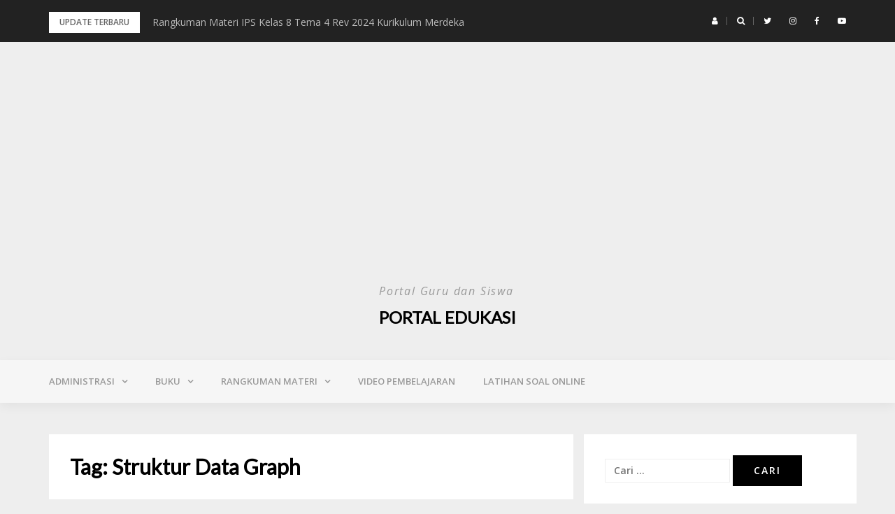

--- FILE ---
content_type: text/html; charset=UTF-8
request_url: https://portaledukasi.org/tag/struktur-data-graph/
body_size: 20456
content:
<!DOCTYPE html><html lang="id" prefix="og: https://ogp.me/ns#"><head><meta charset="UTF-8"><meta name="viewport" content="width=device-width, initial-scale=1"><link rel="profile" href="http://gmpg.org/xfn/11"><style>#wpadminbar #wp-admin-bar-wccp_free_top_button .ab-icon:before {
	content: "\f160";
	color: #02CA02;
	top: 3px;
}
#wpadminbar #wp-admin-bar-wccp_free_top_button .ab-icon {
	transform: rotate(45deg);
}</style><title>Struktur Data Graph Archives - Portal Edukasi</title><meta name="robots" content="follow, index, max-snippet:-1, max-video-preview:-1, max-image-preview:large"/><link rel="canonical" href="https://portaledukasi.org/tag/struktur-data-graph/" /><meta property="og:locale" content="id_ID" /><meta property="og:type" content="article" /><meta property="og:title" content="Struktur Data Graph Archives - Portal Edukasi" /><meta property="og:url" content="https://portaledukasi.org/tag/struktur-data-graph/" /><meta property="og:site_name" content="Portal Edukasi" /><meta property="article:publisher" content="https://www.facebook.com/portaledukasi/" /><meta name="twitter:card" content="summary_large_image" /><meta name="twitter:title" content="Struktur Data Graph Archives - Portal Edukasi" /><meta name="twitter:site" content="@portaledukasi_" /><meta name="twitter:label1" content="Pos" /><meta name="twitter:data1" content="1" /> <script data-jetpack-boost="ignore" type="application/ld+json" class="rank-math-schema">{"@context":"https://schema.org","@graph":[{"@type":"Person","@id":"https://portaledukasi.org/#person","name":"Portal Edukasi","url":"https://portaledukasi.org","sameAs":["https://www.facebook.com/portaledukasi/","https://twitter.com/portaledukasi_"],"email":"admin@portaledukasi.org","image":{"@type":"ImageObject","@id":"https://portaledukasi.org/#logo","url":"https://portaledukasi.org/wp-content/uploads/2019/02/logo.png","contentUrl":"https://portaledukasi.org/wp-content/uploads/2019/02/logo.png","caption":"Portal Edukasi","inLanguage":"id","width":"225","height":"225"}},{"@type":"WebSite","@id":"https://portaledukasi.org/#website","url":"https://portaledukasi.org","name":"Portal Edukasi","publisher":{"@id":"https://portaledukasi.org/#person"},"inLanguage":"id"},{"@type":"CollectionPage","@id":"https://portaledukasi.org/tag/struktur-data-graph/#webpage","url":"https://portaledukasi.org/tag/struktur-data-graph/","name":"Struktur Data Graph Archives - Portal Edukasi","isPartOf":{"@id":"https://portaledukasi.org/#website"},"inLanguage":"id"}]}</script> <link rel='dns-prefetch' href='//static.addtoany.com' /><link rel='dns-prefetch' href='//fonts.googleapis.com' /><link rel='preconnect' href='//i0.wp.com' /><link rel="alternate" type="application/rss+xml" title="Portal Edukasi &raquo; Feed" href="https://portaledukasi.org/feed/" /><link rel="alternate" type="application/rss+xml" title="Portal Edukasi &raquo; Umpan Komentar" href="https://portaledukasi.org/comments/feed/" /><link rel="alternate" type="application/rss+xml" title="Portal Edukasi &raquo; Struktur Data Graph Umpan Tag" href="https://portaledukasi.org/tag/struktur-data-graph/feed/" /><link data-optimized="1" rel='stylesheet' id='all-css-c6bf977376a14464f6eeaa9f0178eede' href='https://portaledukasi.org/wp-content/litespeed/css/c6bf977376a14464f6eeaa9f0178eede.css?ver=8eede' type='text/css' media='all' /><style id='global-styles-inline-css'>:root{--wp--preset--aspect-ratio--square: 1;--wp--preset--aspect-ratio--4-3: 4/3;--wp--preset--aspect-ratio--3-4: 3/4;--wp--preset--aspect-ratio--3-2: 3/2;--wp--preset--aspect-ratio--2-3: 2/3;--wp--preset--aspect-ratio--16-9: 16/9;--wp--preset--aspect-ratio--9-16: 9/16;--wp--preset--color--black: #000000;--wp--preset--color--cyan-bluish-gray: #abb8c3;--wp--preset--color--white: #ffffff;--wp--preset--color--pale-pink: #f78da7;--wp--preset--color--vivid-red: #cf2e2e;--wp--preset--color--luminous-vivid-orange: #ff6900;--wp--preset--color--luminous-vivid-amber: #fcb900;--wp--preset--color--light-green-cyan: #7bdcb5;--wp--preset--color--vivid-green-cyan: #00d084;--wp--preset--color--pale-cyan-blue: #8ed1fc;--wp--preset--color--vivid-cyan-blue: #0693e3;--wp--preset--color--vivid-purple: #9b51e0;--wp--preset--gradient--vivid-cyan-blue-to-vivid-purple: linear-gradient(135deg,rgb(6,147,227) 0%,rgb(155,81,224) 100%);--wp--preset--gradient--light-green-cyan-to-vivid-green-cyan: linear-gradient(135deg,rgb(122,220,180) 0%,rgb(0,208,130) 100%);--wp--preset--gradient--luminous-vivid-amber-to-luminous-vivid-orange: linear-gradient(135deg,rgb(252,185,0) 0%,rgb(255,105,0) 100%);--wp--preset--gradient--luminous-vivid-orange-to-vivid-red: linear-gradient(135deg,rgb(255,105,0) 0%,rgb(207,46,46) 100%);--wp--preset--gradient--very-light-gray-to-cyan-bluish-gray: linear-gradient(135deg,rgb(238,238,238) 0%,rgb(169,184,195) 100%);--wp--preset--gradient--cool-to-warm-spectrum: linear-gradient(135deg,rgb(74,234,220) 0%,rgb(151,120,209) 20%,rgb(207,42,186) 40%,rgb(238,44,130) 60%,rgb(251,105,98) 80%,rgb(254,248,76) 100%);--wp--preset--gradient--blush-light-purple: linear-gradient(135deg,rgb(255,206,236) 0%,rgb(152,150,240) 100%);--wp--preset--gradient--blush-bordeaux: linear-gradient(135deg,rgb(254,205,165) 0%,rgb(254,45,45) 50%,rgb(107,0,62) 100%);--wp--preset--gradient--luminous-dusk: linear-gradient(135deg,rgb(255,203,112) 0%,rgb(199,81,192) 50%,rgb(65,88,208) 100%);--wp--preset--gradient--pale-ocean: linear-gradient(135deg,rgb(255,245,203) 0%,rgb(182,227,212) 50%,rgb(51,167,181) 100%);--wp--preset--gradient--electric-grass: linear-gradient(135deg,rgb(202,248,128) 0%,rgb(113,206,126) 100%);--wp--preset--gradient--midnight: linear-gradient(135deg,rgb(2,3,129) 0%,rgb(40,116,252) 100%);--wp--preset--font-size--small: 13px;--wp--preset--font-size--medium: 20px;--wp--preset--font-size--large: 36px;--wp--preset--font-size--x-large: 42px;--wp--preset--spacing--20: 0.44rem;--wp--preset--spacing--30: 0.67rem;--wp--preset--spacing--40: 1rem;--wp--preset--spacing--50: 1.5rem;--wp--preset--spacing--60: 2.25rem;--wp--preset--spacing--70: 3.38rem;--wp--preset--spacing--80: 5.06rem;--wp--preset--shadow--natural: 6px 6px 9px rgba(0, 0, 0, 0.2);--wp--preset--shadow--deep: 12px 12px 50px rgba(0, 0, 0, 0.4);--wp--preset--shadow--sharp: 6px 6px 0px rgba(0, 0, 0, 0.2);--wp--preset--shadow--outlined: 6px 6px 0px -3px rgb(255, 255, 255), 6px 6px rgb(0, 0, 0);--wp--preset--shadow--crisp: 6px 6px 0px rgb(0, 0, 0);}:where(.is-layout-flex){gap: 0.5em;}:where(.is-layout-grid){gap: 0.5em;}body .is-layout-flex{display: flex;}.is-layout-flex{flex-wrap: wrap;align-items: center;}.is-layout-flex > :is(*, div){margin: 0;}body .is-layout-grid{display: grid;}.is-layout-grid > :is(*, div){margin: 0;}:where(.wp-block-columns.is-layout-flex){gap: 2em;}:where(.wp-block-columns.is-layout-grid){gap: 2em;}:where(.wp-block-post-template.is-layout-flex){gap: 1.25em;}:where(.wp-block-post-template.is-layout-grid){gap: 1.25em;}.has-black-color{color: var(--wp--preset--color--black) !important;}.has-cyan-bluish-gray-color{color: var(--wp--preset--color--cyan-bluish-gray) !important;}.has-white-color{color: var(--wp--preset--color--white) !important;}.has-pale-pink-color{color: var(--wp--preset--color--pale-pink) !important;}.has-vivid-red-color{color: var(--wp--preset--color--vivid-red) !important;}.has-luminous-vivid-orange-color{color: var(--wp--preset--color--luminous-vivid-orange) !important;}.has-luminous-vivid-amber-color{color: var(--wp--preset--color--luminous-vivid-amber) !important;}.has-light-green-cyan-color{color: var(--wp--preset--color--light-green-cyan) !important;}.has-vivid-green-cyan-color{color: var(--wp--preset--color--vivid-green-cyan) !important;}.has-pale-cyan-blue-color{color: var(--wp--preset--color--pale-cyan-blue) !important;}.has-vivid-cyan-blue-color{color: var(--wp--preset--color--vivid-cyan-blue) !important;}.has-vivid-purple-color{color: var(--wp--preset--color--vivid-purple) !important;}.has-black-background-color{background-color: var(--wp--preset--color--black) !important;}.has-cyan-bluish-gray-background-color{background-color: var(--wp--preset--color--cyan-bluish-gray) !important;}.has-white-background-color{background-color: var(--wp--preset--color--white) !important;}.has-pale-pink-background-color{background-color: var(--wp--preset--color--pale-pink) !important;}.has-vivid-red-background-color{background-color: var(--wp--preset--color--vivid-red) !important;}.has-luminous-vivid-orange-background-color{background-color: var(--wp--preset--color--luminous-vivid-orange) !important;}.has-luminous-vivid-amber-background-color{background-color: var(--wp--preset--color--luminous-vivid-amber) !important;}.has-light-green-cyan-background-color{background-color: var(--wp--preset--color--light-green-cyan) !important;}.has-vivid-green-cyan-background-color{background-color: var(--wp--preset--color--vivid-green-cyan) !important;}.has-pale-cyan-blue-background-color{background-color: var(--wp--preset--color--pale-cyan-blue) !important;}.has-vivid-cyan-blue-background-color{background-color: var(--wp--preset--color--vivid-cyan-blue) !important;}.has-vivid-purple-background-color{background-color: var(--wp--preset--color--vivid-purple) !important;}.has-black-border-color{border-color: var(--wp--preset--color--black) !important;}.has-cyan-bluish-gray-border-color{border-color: var(--wp--preset--color--cyan-bluish-gray) !important;}.has-white-border-color{border-color: var(--wp--preset--color--white) !important;}.has-pale-pink-border-color{border-color: var(--wp--preset--color--pale-pink) !important;}.has-vivid-red-border-color{border-color: var(--wp--preset--color--vivid-red) !important;}.has-luminous-vivid-orange-border-color{border-color: var(--wp--preset--color--luminous-vivid-orange) !important;}.has-luminous-vivid-amber-border-color{border-color: var(--wp--preset--color--luminous-vivid-amber) !important;}.has-light-green-cyan-border-color{border-color: var(--wp--preset--color--light-green-cyan) !important;}.has-vivid-green-cyan-border-color{border-color: var(--wp--preset--color--vivid-green-cyan) !important;}.has-pale-cyan-blue-border-color{border-color: var(--wp--preset--color--pale-cyan-blue) !important;}.has-vivid-cyan-blue-border-color{border-color: var(--wp--preset--color--vivid-cyan-blue) !important;}.has-vivid-purple-border-color{border-color: var(--wp--preset--color--vivid-purple) !important;}.has-vivid-cyan-blue-to-vivid-purple-gradient-background{background: var(--wp--preset--gradient--vivid-cyan-blue-to-vivid-purple) !important;}.has-light-green-cyan-to-vivid-green-cyan-gradient-background{background: var(--wp--preset--gradient--light-green-cyan-to-vivid-green-cyan) !important;}.has-luminous-vivid-amber-to-luminous-vivid-orange-gradient-background{background: var(--wp--preset--gradient--luminous-vivid-amber-to-luminous-vivid-orange) !important;}.has-luminous-vivid-orange-to-vivid-red-gradient-background{background: var(--wp--preset--gradient--luminous-vivid-orange-to-vivid-red) !important;}.has-very-light-gray-to-cyan-bluish-gray-gradient-background{background: var(--wp--preset--gradient--very-light-gray-to-cyan-bluish-gray) !important;}.has-cool-to-warm-spectrum-gradient-background{background: var(--wp--preset--gradient--cool-to-warm-spectrum) !important;}.has-blush-light-purple-gradient-background{background: var(--wp--preset--gradient--blush-light-purple) !important;}.has-blush-bordeaux-gradient-background{background: var(--wp--preset--gradient--blush-bordeaux) !important;}.has-luminous-dusk-gradient-background{background: var(--wp--preset--gradient--luminous-dusk) !important;}.has-pale-ocean-gradient-background{background: var(--wp--preset--gradient--pale-ocean) !important;}.has-electric-grass-gradient-background{background: var(--wp--preset--gradient--electric-grass) !important;}.has-midnight-gradient-background{background: var(--wp--preset--gradient--midnight) !important;}.has-small-font-size{font-size: var(--wp--preset--font-size--small) !important;}.has-medium-font-size{font-size: var(--wp--preset--font-size--medium) !important;}.has-large-font-size{font-size: var(--wp--preset--font-size--large) !important;}.has-x-large-font-size{font-size: var(--wp--preset--font-size--x-large) !important;}
/*# sourceURL=global-styles-inline-css */</style><style id='crp-style-rounded-thumbs-inline-css'>.crp_related.crp-rounded-thumbs a {
				width: 150px;
                height: 150px;
				text-decoration: none;
			}
			.crp_related.crp-rounded-thumbs img {
				max-width: 150px;
				margin: auto;
			}
			.crp_related.crp-rounded-thumbs .crp_title {
				width: 100%;
			}
			
/*# sourceURL=crp-style-rounded-thumbs-inline-css */</style><style id='ez-toc-inline-css'>div#ez-toc-container .ez-toc-title {font-size: 120%;}div#ez-toc-container .ez-toc-title {font-weight: 500;}div#ez-toc-container ul li , div#ez-toc-container ul li a {font-size: 95%;}div#ez-toc-container ul li , div#ez-toc-container ul li a {font-weight: 500;}div#ez-toc-container nav ul ul li {font-size: 90%;}
.ez-toc-container-direction {direction: ltr;}.ez-toc-counter ul{counter-reset: item ;}.ez-toc-counter nav ul li a::before {content: counters(item, '.', decimal) '. ';display: inline-block;counter-increment: item;flex-grow: 0;flex-shrink: 0;margin-right: .2em; float: left; }.ez-toc-widget-direction {direction: ltr;}.ez-toc-widget-container ul{counter-reset: item ;}.ez-toc-widget-container nav ul li a::before {content: counters(item, '.', decimal) '. ';display: inline-block;counter-increment: item;flex-grow: 0;flex-shrink: 0;margin-right: .2em; float: left; }
/*# sourceURL=ez-toc-inline-css */</style><style id='greatmag-style-inline-css'>.site-title,.site-title a,.site-title a:hover { color:#000000}
.site-description { color:#999999}
.site-branding { background-color:#eeeeee}
.navbar.bgf6 { background-color:#f6f6f6}
.top-header { background-color:#222222}
.navbar .navbar-nav > li > a { color:#999999}
.preloader,.progress-bar,.comment-form .btn:hover, .comment-form .btn:focus,.contact-form .btn,.back-to-page:hover, .back-to-page:focus,.ready-to-contact .btn,.dc2:first-letter,.list-style1 li:before,.navbar .navbar-nav > li .dropdown-menu > li .absp-cat:hover, .navbar .navbar-nav > li .dropdown-menu > li .absp-cat:focus,.absp-cat:hover, .absp-cat:focus,.btn-primary:hover, .btn-primary:focus,.button:hover,button:hover,input[type="button"]:hover,input[type="reset"]:hover,input[type="submit"]:hover { background-color:#f8c200}
a:hover,a:focus,.nav>li>a:hover, .nav>li>a:focus,.sidebar-area .widget a:hover,.ps-quote:before,.author-posts-link,.fun-fact .this-icon,.dc1:first-letter,.list-style3 li:before,.list-style2 li:before,.pbc-carousel .owl-prev:hover, .pbc-carousel .owl-prev:focus, .pbc-carousel .owl-next:hover, .pbc-carousel .owl-next:focus, .pbc-carousel2 .owl-prev:hover, .pbc-carousel2 .owl-prev:focus, .pbc-carousel2 .owl-next:hover, .pbc-carousel2 .owl-next:focus, .video-posts-carousel .owl-prev:hover, .video-posts-carousel .owl-prev:focus, .video-posts-carousel .owl-next:hover, .video-posts-carousel .owl-next:focus,.post-title-small:hover, .post-title-small:focus,.post-title-standard:hover, .post-title-standard:focus,.go-top:hover, .go-top:focus,.mob-social-menu li a:hover, .mob-social-menu li a:focus,.off-close,.navbar .navbar-nav > li .dropdown-menu > li .this-title a:hover, .navbar .navbar-nav > li .dropdown-menu > li .this-title a:focus,.section-title .this-title span,.breaking-news.media a:hover, .breaking-news.media a:focus, .review-stars li { color:#f8c200}
.comment-form .btn:hover, .comment-form .btn:focus,.fun-fact .this-icon,.login-drop { border-color:#f8c200}
.footer-widgets { background-color:#222222}
.footer-widgets, .footer-widgets a:not(:hover) { color:#bbbbbb}
.footer-widgets .widget-title { color:#ffffff}
.bottom-footer { background-color:#191919}
.site-info, .site-info a:not(:hover) { color:#ffffff}
body, .sidebar-area .widget, .sidebar-area .widget a, .sidebar-area .widget select { color:#666666}
body { font-family:Open Sans;}
h1,h2,h3,h4,h5,h6,.site-title,.post-title-standard,.post-title-small,.post-title-big { font-family:Lato;}
.site-title { font-size:24px; }
.site-description { font-size:16px; }
body { font-size:14px; }
.navbar .navbar-nav > li > a { font-size:13px; }
.post-title-standard { font-size:16px; }
.entry-title.post-title-big { font-size:24px; }
.widget-area .widget-title, .footer-widgets .widget-title { font-size:12px; }
.site-branding.vhome3 .main-logo { float:none;margin:0 auto; }
.site-branding .header-ad { float:none;margin:30px auto 0; }

/*# sourceURL=greatmag-style-inline-css */</style><style id='wp-img-auto-sizes-contain-inline-css'>img:is([sizes=auto i],[sizes^="auto," i]){contain-intrinsic-size:3000px 1500px}
/*# sourceURL=wp-img-auto-sizes-contain-inline-css */</style><style id='wp-emoji-styles-inline-css'>img.wp-smiley, img.emoji {
		display: inline !important;
		border: none !important;
		box-shadow: none !important;
		height: 1em !important;
		width: 1em !important;
		margin: 0 0.07em !important;
		vertical-align: -0.1em !important;
		background: none !important;
		padding: 0 !important;
	}
/*# sourceURL=wp-emoji-styles-inline-css */</style><style id='classic-theme-styles-inline-css'>/*! This file is auto-generated */
.wp-block-button__link{color:#fff;background-color:#32373c;border-radius:9999px;box-shadow:none;text-decoration:none;padding:calc(.667em + 2px) calc(1.333em + 2px);font-size:1.125em}.wp-block-file__button{background:#32373c;color:#fff;text-decoration:none}
/*# sourceURL=/wp-includes/css/classic-themes.min.css */</style><link rel='stylesheet' id='greatmag-fonts-css' href='https://fonts.googleapis.com/css?family=Open+Sans%3A400%2C400italic%2C600%2C600italic%7CLato%3A400%2C400italic%2C600%2C600italic&#038;subset=latin%2Clatin-ext%2Ccyrillic' media='all' /><link rel="https://api.w.org/" href="https://portaledukasi.org/wp-json/" /><link rel="alternate" title="JSON" type="application/json" href="https://portaledukasi.org/wp-json/wp/v2/tags/5016" /><link rel="EditURI" type="application/rsd+xml" title="RSD" href="https://portaledukasi.org/xmlrpc.php?rsd" /><meta name="generator" content="WordPress 6.9" /><style>.unselectable
{
-moz-user-select:none;
-webkit-user-select:none;
cursor: default;
}
html
{
-webkit-touch-callout: none;
-webkit-user-select: none;
-khtml-user-select: none;
-moz-user-select: none;
-ms-user-select: none;
user-select: none;
-webkit-tap-highlight-color: rgba(0,0,0,0);
}</style><style>.no-js img.lazyload {
				display: none;
			}

			figure.wp-block-image img.lazyloading {
				min-width: 150px;
			}

			.lazyload,
			.lazyloading {
				--smush-placeholder-width: 100px;
				--smush-placeholder-aspect-ratio: 1/1;
				width: var(--smush-placeholder-width) !important;
				aspect-ratio: var(--smush-placeholder-aspect-ratio) !important;
			}

						.lazyload, .lazyloading {
				opacity: 0;
			}

			.lazyloaded {
				opacity: 1;
				transition: opacity 400ms;
				transition-delay: 0ms;
			}</style><style type="text/css">.recentcomments a{display:inline !important;padding:0 !important;margin:0 !important;}</style><link rel="icon" href="https://i0.wp.com/portaledukasi.org/wp-content/uploads/2018/05/cropped-logo.png?fit=32%2C32&#038;ssl=1" sizes="32x32" /><link rel="icon" href="https://i0.wp.com/portaledukasi.org/wp-content/uploads/2018/05/cropped-logo.png?fit=192%2C192&#038;ssl=1" sizes="192x192" /><link rel="apple-touch-icon" href="https://i0.wp.com/portaledukasi.org/wp-content/uploads/2018/05/cropped-logo.png?fit=180%2C180&#038;ssl=1" /><meta name="msapplication-TileImage" content="https://i0.wp.com/portaledukasi.org/wp-content/uploads/2018/05/cropped-logo.png?fit=270%2C270&#038;ssl=1" /><style type="text/css" id="wp-custom-css">p.custom-indent {
text-indent:20px;
}</style></head><body class="archive tag tag-struktur-data-graph tag-5016 wp-theme-greatmag unselectable group-blog hfeed"><div id="page" data-bodyimg="" class="site">
<a class="skip-link screen-reader-text" href="#content">Skip to content</a><div class="preloader"><div><span>Loading...</span></div></div><div class="top-search-form row"><form role="search" method="get" class="search-form" action="https://portaledukasi.org/">
<label>
<span class="screen-reader-text">Cari untuk:</span>
<input type="search" class="search-field" placeholder="Cari &hellip;" value="" name="s" />
</label>
<input type="submit" class="search-submit" value="Cari" /></form></div><div class="top-header row"><div class="container"><div class="row"><div class="col-sm-8"><div class="media breaking-news"><div class="media-left"><div class="bnews-label">Update Terbaru</div></div><div class="media-body"><div class="bnews-ticker"><div class="item"><a href="https://portaledukasi.org/2026/01/20/ips-kelas-8-tema-4-rev-2024/" title="Rangkuman Materi IPS Kelas 8 Tema 4 Rev 2024 Kurikulum Merdeka">Rangkuman Materi IPS Kelas 8 Tema 4 Rev 2024 Kurikulum Merdeka</a></div><div class="item"><a href="https://portaledukasi.org/2026/01/19/ips-kelas-8-tema-3-rev-2024/" title="Rangkuman Materi IPS Kelas 8 Tema 3 Rev 2024 Kurikulum Merdeka">Rangkuman Materi IPS Kelas 8 Tema 3 Rev 2024 Kurikulum Merdeka</a></div><div class="item"><a href="https://portaledukasi.org/2026/01/14/ips-kelas-8-tema-2-rev-2024/" title="Rangkuman Materi IPS Kelas 8 Tema 2 Rev 2024 Kurikulum Merdeka">Rangkuman Materi IPS Kelas 8 Tema 2 Rev 2024 Kurikulum Merdeka</a></div><div class="item"><a href="https://portaledukasi.org/2026/01/13/ips-kelas-8-tema-1-rev-2024/" title="Rangkuman Materi IPS Kelas 8 Tema 1 Rev 2024 Kurikulum Merdeka">Rangkuman Materi IPS Kelas 8 Tema 1 Rev 2024 Kurikulum Merdeka</a></div><div class="item"><a href="https://portaledukasi.org/2026/01/10/ips-kelas-7-tema-4-rev-2023/" title="Rangkuman Materi IPS Kelas 7 Tema 4 Rev 2023 Kurikulum Merdeka">Rangkuman Materi IPS Kelas 7 Tema 4 Rev 2023 Kurikulum Merdeka</a></div></div></div></div></div><div class="col-sm-4 auth-social"><ul class="nav nav-pills auth-social-nav"><li class="dropdown">
<a href="#" class="dropdown-toggle" data-toggle="dropdown" role="button" aria-haspopup="true" aria-expanded="false"><i class="fa fa-user"></i></a><div class="dropdown-menu login-drop"><form name="loginform" id="loginform" action="https://portaledukasi.org/noebita/" method="post"><p class="login-username">
<label for="user_login">Nama Pengguna atau Alamat Email</label>
<input type="text" name="log" id="user_login" autocomplete="username" class="input" value="" size="20" /></p><p class="login-password">
<label for="user_pass">Sandi</label>
<input type="password" name="pwd" id="user_pass" autocomplete="current-password" spellcheck="false" class="input" value="" size="20" /></p><p class="login-remember"><label><input name="rememberme" type="checkbox" id="rememberme" value="forever" /> Ingat Saya</label></p><p class="login-submit">
<input type="submit" name="wp-submit" id="wp-submit" class="button button-primary" value="Log Masuk" />
<input type="hidden" name="redirect_to" value="https://portaledukasi.org/tag/struktur-data-graph/" /></p></form><div class="login-drop-footer">
<a href="https://portaledukasi.org/noebita/?action=lostpassword" title="Lost your password?">Lost your password?</a></div></div></li><li class="search-top"><a href="#"><i class="fa fa-search"></i></a></li><li><a href="https://twitter.com/portaledukasi_"><i class="fa fa-twitter"></i></a></li><li><a href="https://www.instagram.com/portaledukasi/"><i class="fa fa-instagram"></i></a></li><li><a href="https://www.facebook.com/portaledukasi"><i class="fa fa-facebook"></i></a></li><li><a href="https://www.youtube.com/channel/UCB9xhj1IUB7oJUDHf-myMzQ"><i class="fa fa-youtube-play"></i></a></li></ul></div></div></div></div><header id="masthead" class="site-header"><div class="site-branding vhome3 row m0"><div class="container"><div class="main-logo"><div class="media"><div class="media-body"><p class="site-description site-slogan">Portal Guru dan Siswa</p><p class="site-title"><a href="https://portaledukasi.org/" rel="home">Portal Edukasi</a></p></div></div></div></div></div><nav id="site-navigation" class="navbar navbar-static-top navbar-default main-navigation bgf6"><div class="container"><div class="row"><div class="collapse navbar-collapse"><ul id="menu-menu" class="nav navbar-nav"><li id="menu-item-40" class="menu-item menu-item-type-taxonomy menu-item-object-category menu-item-has-children menu-item-40 dropdown"><a title="Administrasi" href="https://portaledukasi.org/category/adm/" class="dropdown-toggle" aria-haspopup="true">Administrasi</a><ul role="menu" class=" dropdown-menu"><li id="menu-item-41" class="menu-item menu-item-type-taxonomy menu-item-object-category menu-item-has-children menu-item-41 dropdown"><a title="Administrasi Guru" href="https://portaledukasi.org/category/adm/admguru/" class="dropdown-toggle" aria-haspopup="true">Administrasi Guru</a><ul role="menu" class=" dropdown-menu"><li id="menu-item-42" class="menu-item menu-item-type-taxonomy menu-item-object-category menu-item-has-children menu-item-42 dropdown"><a title="RPP" href="https://portaledukasi.org/category/adm/admguru/rpp/" class="dropdown-toggle" aria-haspopup="true">RPP</a><ul role="menu" class=" dropdown-menu"><li id="menu-item-44" class="menu-item menu-item-type-taxonomy menu-item-object-category menu-item-44"><a title="SMA/K" href="https://portaledukasi.org/category/adm/admguru/rpp/rppsma/">SMA/K</a></li><li id="menu-item-45" class="menu-item menu-item-type-taxonomy menu-item-object-category menu-item-45"><a title="SMP" href="https://portaledukasi.org/category/adm/admguru/rpp/rppsmp/">SMP</a></li><li id="menu-item-43" class="menu-item menu-item-type-taxonomy menu-item-object-category menu-item-43"><a title="SD" href="https://portaledukasi.org/category/adm/admguru/rpp/rppsd/">SD</a></li></ul></li><li id="menu-item-46" class="menu-item menu-item-type-taxonomy menu-item-object-category menu-item-has-children menu-item-46 dropdown"><a title="Silabus" href="https://portaledukasi.org/category/adm/admguru/silabus/" class="dropdown-toggle" aria-haspopup="true">Silabus</a><ul role="menu" class=" dropdown-menu"><li id="menu-item-48" class="menu-item menu-item-type-taxonomy menu-item-object-category menu-item-48"><a title="SMA/K" href="https://portaledukasi.org/category/adm/admguru/silabus/silabussma/">SMA/K</a></li><li id="menu-item-49" class="menu-item menu-item-type-taxonomy menu-item-object-category menu-item-49"><a title="SMP" href="https://portaledukasi.org/category/adm/admguru/silabus/silabussmp/">SMP</a></li><li id="menu-item-47" class="menu-item menu-item-type-taxonomy menu-item-object-category menu-item-47"><a title="SD" href="https://portaledukasi.org/category/adm/admguru/silabus/silabussd/">SD</a></li></ul></li></ul></li><li id="menu-item-51" class="menu-item menu-item-type-taxonomy menu-item-object-category menu-item-51"><a title="Administrasi TU" href="https://portaledukasi.org/category/adm/admtu/">Administrasi TU</a></li><li id="menu-item-50" class="menu-item menu-item-type-taxonomy menu-item-object-category menu-item-50"><a title="Administrasi Kurikulum" href="https://portaledukasi.org/category/adm/admkurikulum/">Administrasi Kurikulum</a></li></ul></li><li id="menu-item-52" class="menu-item menu-item-type-taxonomy menu-item-object-category menu-item-has-children menu-item-52 dropdown"><a title="Buku" href="https://portaledukasi.org/category/buku/" class="dropdown-toggle" aria-haspopup="true">Buku</a><ul role="menu" class=" dropdown-menu"><li id="menu-item-54" class="menu-item menu-item-type-taxonomy menu-item-object-category menu-item-54"><a title="SMA/K" href="https://portaledukasi.org/category/buku/bukusma/">SMA/K</a></li><li id="menu-item-55" class="menu-item menu-item-type-taxonomy menu-item-object-category menu-item-55"><a title="SMP" href="https://portaledukasi.org/category/buku/bukusmp/">SMP</a></li><li id="menu-item-53" class="menu-item menu-item-type-taxonomy menu-item-object-category menu-item-53"><a title="SD" href="https://portaledukasi.org/category/buku/bukusd/">SD</a></li></ul></li><li id="menu-item-225" class="menu-item menu-item-type-taxonomy menu-item-object-category menu-item-has-children menu-item-225 dropdown"><a title="Rangkuman Materi" href="https://portaledukasi.org/category/rangkuman/" class="dropdown-toggle" aria-haspopup="true">Rangkuman Materi</a><ul role="menu" class=" dropdown-menu"><li id="menu-item-478" class="menu-item menu-item-type-post_type menu-item-object-page menu-item-478"><a title="Daftar Isi Rangkuman Materi K-13" href="https://portaledukasi.org/daftar-isi/">Daftar Isi Rangkuman Materi K-13</a></li><li id="menu-item-8507" class="menu-item menu-item-type-post_type menu-item-object-page menu-item-8507"><a title="Daftar Isi Kurikulum Merdeka" href="https://portaledukasi.org/daftar-isi-kurikulum-merdeka/">Daftar Isi Kurikulum Merdeka</a></li><li id="menu-item-227" class="menu-item menu-item-type-taxonomy menu-item-object-category menu-item-has-children menu-item-227 dropdown"><a title="SMA/K" href="https://portaledukasi.org/category/rangkuman/materisma/" class="dropdown-toggle" aria-haspopup="true">SMA/K</a><ul role="menu" class=" dropdown-menu"><li id="menu-item-2290" class="menu-item menu-item-type-taxonomy menu-item-object-category menu-item-has-children menu-item-2290 dropdown"><a title="Kelas 10" href="https://portaledukasi.org/category/rangkuman/materisma/kelas-10/" class="dropdown-toggle" aria-haspopup="true">Kelas 10</a><ul role="menu" class=" dropdown-menu"><li id="menu-item-2299" class="menu-item menu-item-type-taxonomy menu-item-object-category menu-item-2299"><a title="Semester 1" href="https://portaledukasi.org/category/rangkuman/materisma/kelas-10/semester-1-kelas-10/">Semester 1</a></li><li id="menu-item-2300" class="menu-item menu-item-type-taxonomy menu-item-object-category menu-item-2300"><a title="Semester 2" href="https://portaledukasi.org/category/rangkuman/materisma/kelas-10/semester-2-kelas-10/">Semester 2</a></li></ul></li><li id="menu-item-2291" class="menu-item menu-item-type-taxonomy menu-item-object-category menu-item-has-children menu-item-2291 dropdown"><a title="Kelas 11" href="https://portaledukasi.org/category/rangkuman/materisma/kelas-11/" class="dropdown-toggle" aria-haspopup="true">Kelas 11</a><ul role="menu" class=" dropdown-menu"><li id="menu-item-2301" class="menu-item menu-item-type-taxonomy menu-item-object-category menu-item-2301"><a title="Semester 1" href="https://portaledukasi.org/category/rangkuman/materisma/kelas-11/semester-1-kelas-11/">Semester 1</a></li><li id="menu-item-2302" class="menu-item menu-item-type-taxonomy menu-item-object-category menu-item-2302"><a title="Semester 2" href="https://portaledukasi.org/category/rangkuman/materisma/kelas-11/semester-2-kelas-11/">Semester 2</a></li></ul></li><li id="menu-item-2292" class="menu-item menu-item-type-taxonomy menu-item-object-category menu-item-has-children menu-item-2292 dropdown"><a title="Kelas 12" href="https://portaledukasi.org/category/rangkuman/materisma/kelas-12/" class="dropdown-toggle" aria-haspopup="true">Kelas 12</a><ul role="menu" class=" dropdown-menu"><li id="menu-item-2303" class="menu-item menu-item-type-taxonomy menu-item-object-category menu-item-2303"><a title="Semester 1" href="https://portaledukasi.org/category/rangkuman/materisma/kelas-12/semester-1-kelas-12/">Semester 1</a></li><li id="menu-item-2304" class="menu-item menu-item-type-taxonomy menu-item-object-category menu-item-2304"><a title="Semester 2" href="https://portaledukasi.org/category/rangkuman/materisma/kelas-12/semester-2-kelas-12/">Semester 2</a></li></ul></li></ul></li><li id="menu-item-228" class="menu-item menu-item-type-taxonomy menu-item-object-category menu-item-has-children menu-item-228 dropdown"><a title="SMP" href="https://portaledukasi.org/category/rangkuman/materismp/" class="dropdown-toggle" aria-haspopup="true">SMP</a><ul role="menu" class=" dropdown-menu"><li id="menu-item-381" class="menu-item menu-item-type-taxonomy menu-item-object-category menu-item-has-children menu-item-381 dropdown"><a title="Kelas 7" href="https://portaledukasi.org/category/rangkuman/materismp/kelas-7/" class="dropdown-toggle" aria-haspopup="true">Kelas 7</a><ul role="menu" class=" dropdown-menu"><li id="menu-item-384" class="menu-item menu-item-type-taxonomy menu-item-object-category menu-item-384"><a title="Semester 1" href="https://portaledukasi.org/category/rangkuman/materismp/kelas-7/semester-1/">Semester 1</a></li><li id="menu-item-385" class="menu-item menu-item-type-taxonomy menu-item-object-category menu-item-385"><a title="Semester 2" href="https://portaledukasi.org/category/rangkuman/materismp/kelas-7/semester-2/">Semester 2</a></li></ul></li><li id="menu-item-382" class="menu-item menu-item-type-taxonomy menu-item-object-category menu-item-has-children menu-item-382 dropdown"><a title="Kelas 8" href="https://portaledukasi.org/category/rangkuman/materismp/kelas-8/" class="dropdown-toggle" aria-haspopup="true">Kelas 8</a><ul role="menu" class=" dropdown-menu"><li id="menu-item-386" class="menu-item menu-item-type-taxonomy menu-item-object-category menu-item-386"><a title="Semester 1" href="https://portaledukasi.org/category/rangkuman/materismp/kelas-8/semester-1-kelas-8/">Semester 1</a></li><li id="menu-item-387" class="menu-item menu-item-type-taxonomy menu-item-object-category menu-item-387"><a title="Semester 2" href="https://portaledukasi.org/category/rangkuman/materismp/kelas-8/semester-2-kelas-8/">Semester 2</a></li></ul></li><li id="menu-item-383" class="menu-item menu-item-type-taxonomy menu-item-object-category menu-item-has-children menu-item-383 dropdown"><a title="Kelas 9" href="https://portaledukasi.org/category/rangkuman/materismp/kelas-9/" class="dropdown-toggle" aria-haspopup="true">Kelas 9</a><ul role="menu" class=" dropdown-menu"><li id="menu-item-388" class="menu-item menu-item-type-taxonomy menu-item-object-category menu-item-388"><a title="Semester 1" href="https://portaledukasi.org/category/rangkuman/materismp/kelas-9/semester-1-kelas-9/">Semester 1</a></li><li id="menu-item-389" class="menu-item menu-item-type-taxonomy menu-item-object-category menu-item-389"><a title="Semester 2" href="https://portaledukasi.org/category/rangkuman/materismp/kelas-9/semester-2-kelas-9/">Semester 2</a></li></ul></li></ul></li><li id="menu-item-390" class="menu-item menu-item-type-taxonomy menu-item-object-category menu-item-has-children menu-item-390 dropdown"><a title="SD" href="https://portaledukasi.org/category/rangkuman/materisd/" class="dropdown-toggle" aria-haspopup="true">SD</a><ul role="menu" class=" dropdown-menu"><li id="menu-item-391" class="menu-item menu-item-type-taxonomy menu-item-object-category menu-item-391"><a title="Kelas 1" href="https://portaledukasi.org/category/rangkuman/materisd/kelas-1/">Kelas 1</a></li><li id="menu-item-392" class="menu-item menu-item-type-taxonomy menu-item-object-category menu-item-392"><a title="Kelas 2" href="https://portaledukasi.org/category/rangkuman/materisd/kelas-2/">Kelas 2</a></li><li id="menu-item-393" class="menu-item menu-item-type-taxonomy menu-item-object-category menu-item-393"><a title="Kelas 3" href="https://portaledukasi.org/category/rangkuman/materisd/kelas-3/">Kelas 3</a></li><li id="menu-item-394" class="menu-item menu-item-type-taxonomy menu-item-object-category menu-item-394"><a title="Kelas 4" href="https://portaledukasi.org/category/rangkuman/materisd/kelas-4/">Kelas 4</a></li><li id="menu-item-395" class="menu-item menu-item-type-taxonomy menu-item-object-category menu-item-395"><a title="Kelas 5" href="https://portaledukasi.org/category/rangkuman/materisd/kelas-5/">Kelas 5</a></li><li id="menu-item-396" class="menu-item menu-item-type-taxonomy menu-item-object-category menu-item-396"><a title="Kelas 6" href="https://portaledukasi.org/category/rangkuman/materisd/kelas-6/">Kelas 6</a></li></ul></li></ul></li><li id="menu-item-10460" class="menu-item menu-item-type-post_type menu-item-object-page menu-item-10460"><a title="Video Pembelajaran" href="https://portaledukasi.org/video-pembelajaran/">Video Pembelajaran</a></li><li id="menu-item-6554" class="menu-item menu-item-type-custom menu-item-object-custom menu-item-6554"><a title="Latihan Soal Online" href="https://latihansoalku.com">Latihan Soal Online</a></li></ul></div>					<button class="off-canvas-trigger" aria-controls="primary" aria-expanded="false">
<span class="icon-bar"></span>
<span class="icon-bar"></span>
<span class="icon-bar"></span>
</button></div></div></nav><div class="off-close outer"></div><div class="off-canvas row"><div class="off-logo-box off-widget">
<button class="off-close"><i class="fa fa-times"></i></button><br>
<a class="off-logo" href="https://portaledukasi.org/" rel="home"><p class="site-description site-slogan">Portal Guru dan Siswa</p><h4 class="site-title">Portal Edukasi</h4>
</a></div><div class="mob-menu-box1 off-widget"><ul id="menu-menu-1" class="nav navbar-nav mob-menu"><li class="menu-item menu-item-type-taxonomy menu-item-object-category menu-item-has-children menu-item-40 dropdown"><a title="Administrasi" href="https://portaledukasi.org/category/adm/" class="dropdown-toggle" aria-haspopup="true">Administrasi</a><ul role="menu" class=" dropdown-menu"><li class="menu-item menu-item-type-taxonomy menu-item-object-category menu-item-has-children menu-item-41 dropdown"><a title="Administrasi Guru" href="https://portaledukasi.org/category/adm/admguru/" class="dropdown-toggle" aria-haspopup="true">Administrasi Guru</a><ul role="menu" class=" dropdown-menu"><li class="menu-item menu-item-type-taxonomy menu-item-object-category menu-item-has-children menu-item-42 dropdown"><a title="RPP" href="https://portaledukasi.org/category/adm/admguru/rpp/" class="dropdown-toggle" aria-haspopup="true">RPP</a><ul role="menu" class=" dropdown-menu"><li class="menu-item menu-item-type-taxonomy menu-item-object-category menu-item-44"><a title="SMA/K" href="https://portaledukasi.org/category/adm/admguru/rpp/rppsma/">SMA/K</a></li><li class="menu-item menu-item-type-taxonomy menu-item-object-category menu-item-45"><a title="SMP" href="https://portaledukasi.org/category/adm/admguru/rpp/rppsmp/">SMP</a></li><li class="menu-item menu-item-type-taxonomy menu-item-object-category menu-item-43"><a title="SD" href="https://portaledukasi.org/category/adm/admguru/rpp/rppsd/">SD</a></li></ul></li><li class="menu-item menu-item-type-taxonomy menu-item-object-category menu-item-has-children menu-item-46 dropdown"><a title="Silabus" href="https://portaledukasi.org/category/adm/admguru/silabus/" class="dropdown-toggle" aria-haspopup="true">Silabus</a><ul role="menu" class=" dropdown-menu"><li class="menu-item menu-item-type-taxonomy menu-item-object-category menu-item-48"><a title="SMA/K" href="https://portaledukasi.org/category/adm/admguru/silabus/silabussma/">SMA/K</a></li><li class="menu-item menu-item-type-taxonomy menu-item-object-category menu-item-49"><a title="SMP" href="https://portaledukasi.org/category/adm/admguru/silabus/silabussmp/">SMP</a></li><li class="menu-item menu-item-type-taxonomy menu-item-object-category menu-item-47"><a title="SD" href="https://portaledukasi.org/category/adm/admguru/silabus/silabussd/">SD</a></li></ul></li></ul></li><li class="menu-item menu-item-type-taxonomy menu-item-object-category menu-item-51"><a title="Administrasi TU" href="https://portaledukasi.org/category/adm/admtu/">Administrasi TU</a></li><li class="menu-item menu-item-type-taxonomy menu-item-object-category menu-item-50"><a title="Administrasi Kurikulum" href="https://portaledukasi.org/category/adm/admkurikulum/">Administrasi Kurikulum</a></li></ul></li><li class="menu-item menu-item-type-taxonomy menu-item-object-category menu-item-has-children menu-item-52 dropdown"><a title="Buku" href="https://portaledukasi.org/category/buku/" class="dropdown-toggle" aria-haspopup="true">Buku</a><ul role="menu" class=" dropdown-menu"><li class="menu-item menu-item-type-taxonomy menu-item-object-category menu-item-54"><a title="SMA/K" href="https://portaledukasi.org/category/buku/bukusma/">SMA/K</a></li><li class="menu-item menu-item-type-taxonomy menu-item-object-category menu-item-55"><a title="SMP" href="https://portaledukasi.org/category/buku/bukusmp/">SMP</a></li><li class="menu-item menu-item-type-taxonomy menu-item-object-category menu-item-53"><a title="SD" href="https://portaledukasi.org/category/buku/bukusd/">SD</a></li></ul></li><li class="menu-item menu-item-type-taxonomy menu-item-object-category menu-item-has-children menu-item-225 dropdown"><a title="Rangkuman Materi" href="https://portaledukasi.org/category/rangkuman/" class="dropdown-toggle" aria-haspopup="true">Rangkuman Materi</a><ul role="menu" class=" dropdown-menu"><li class="menu-item menu-item-type-post_type menu-item-object-page menu-item-478"><a title="Daftar Isi Rangkuman Materi K-13" href="https://portaledukasi.org/daftar-isi/">Daftar Isi Rangkuman Materi K-13</a></li><li class="menu-item menu-item-type-post_type menu-item-object-page menu-item-8507"><a title="Daftar Isi Kurikulum Merdeka" href="https://portaledukasi.org/daftar-isi-kurikulum-merdeka/">Daftar Isi Kurikulum Merdeka</a></li><li class="menu-item menu-item-type-taxonomy menu-item-object-category menu-item-has-children menu-item-227 dropdown"><a title="SMA/K" href="https://portaledukasi.org/category/rangkuman/materisma/" class="dropdown-toggle" aria-haspopup="true">SMA/K</a><ul role="menu" class=" dropdown-menu"><li class="menu-item menu-item-type-taxonomy menu-item-object-category menu-item-has-children menu-item-2290 dropdown"><a title="Kelas 10" href="https://portaledukasi.org/category/rangkuman/materisma/kelas-10/" class="dropdown-toggle" aria-haspopup="true">Kelas 10</a><ul role="menu" class=" dropdown-menu"><li class="menu-item menu-item-type-taxonomy menu-item-object-category menu-item-2299"><a title="Semester 1" href="https://portaledukasi.org/category/rangkuman/materisma/kelas-10/semester-1-kelas-10/">Semester 1</a></li><li class="menu-item menu-item-type-taxonomy menu-item-object-category menu-item-2300"><a title="Semester 2" href="https://portaledukasi.org/category/rangkuman/materisma/kelas-10/semester-2-kelas-10/">Semester 2</a></li></ul></li><li class="menu-item menu-item-type-taxonomy menu-item-object-category menu-item-has-children menu-item-2291 dropdown"><a title="Kelas 11" href="https://portaledukasi.org/category/rangkuman/materisma/kelas-11/" class="dropdown-toggle" aria-haspopup="true">Kelas 11</a><ul role="menu" class=" dropdown-menu"><li class="menu-item menu-item-type-taxonomy menu-item-object-category menu-item-2301"><a title="Semester 1" href="https://portaledukasi.org/category/rangkuman/materisma/kelas-11/semester-1-kelas-11/">Semester 1</a></li><li class="menu-item menu-item-type-taxonomy menu-item-object-category menu-item-2302"><a title="Semester 2" href="https://portaledukasi.org/category/rangkuman/materisma/kelas-11/semester-2-kelas-11/">Semester 2</a></li></ul></li><li class="menu-item menu-item-type-taxonomy menu-item-object-category menu-item-has-children menu-item-2292 dropdown"><a title="Kelas 12" href="https://portaledukasi.org/category/rangkuman/materisma/kelas-12/" class="dropdown-toggle" aria-haspopup="true">Kelas 12</a><ul role="menu" class=" dropdown-menu"><li class="menu-item menu-item-type-taxonomy menu-item-object-category menu-item-2303"><a title="Semester 1" href="https://portaledukasi.org/category/rangkuman/materisma/kelas-12/semester-1-kelas-12/">Semester 1</a></li><li class="menu-item menu-item-type-taxonomy menu-item-object-category menu-item-2304"><a title="Semester 2" href="https://portaledukasi.org/category/rangkuman/materisma/kelas-12/semester-2-kelas-12/">Semester 2</a></li></ul></li></ul></li><li class="menu-item menu-item-type-taxonomy menu-item-object-category menu-item-has-children menu-item-228 dropdown"><a title="SMP" href="https://portaledukasi.org/category/rangkuman/materismp/" class="dropdown-toggle" aria-haspopup="true">SMP</a><ul role="menu" class=" dropdown-menu"><li class="menu-item menu-item-type-taxonomy menu-item-object-category menu-item-has-children menu-item-381 dropdown"><a title="Kelas 7" href="https://portaledukasi.org/category/rangkuman/materismp/kelas-7/" class="dropdown-toggle" aria-haspopup="true">Kelas 7</a><ul role="menu" class=" dropdown-menu"><li class="menu-item menu-item-type-taxonomy menu-item-object-category menu-item-384"><a title="Semester 1" href="https://portaledukasi.org/category/rangkuman/materismp/kelas-7/semester-1/">Semester 1</a></li><li class="menu-item menu-item-type-taxonomy menu-item-object-category menu-item-385"><a title="Semester 2" href="https://portaledukasi.org/category/rangkuman/materismp/kelas-7/semester-2/">Semester 2</a></li></ul></li><li class="menu-item menu-item-type-taxonomy menu-item-object-category menu-item-has-children menu-item-382 dropdown"><a title="Kelas 8" href="https://portaledukasi.org/category/rangkuman/materismp/kelas-8/" class="dropdown-toggle" aria-haspopup="true">Kelas 8</a><ul role="menu" class=" dropdown-menu"><li class="menu-item menu-item-type-taxonomy menu-item-object-category menu-item-386"><a title="Semester 1" href="https://portaledukasi.org/category/rangkuman/materismp/kelas-8/semester-1-kelas-8/">Semester 1</a></li><li class="menu-item menu-item-type-taxonomy menu-item-object-category menu-item-387"><a title="Semester 2" href="https://portaledukasi.org/category/rangkuman/materismp/kelas-8/semester-2-kelas-8/">Semester 2</a></li></ul></li><li class="menu-item menu-item-type-taxonomy menu-item-object-category menu-item-has-children menu-item-383 dropdown"><a title="Kelas 9" href="https://portaledukasi.org/category/rangkuman/materismp/kelas-9/" class="dropdown-toggle" aria-haspopup="true">Kelas 9</a><ul role="menu" class=" dropdown-menu"><li class="menu-item menu-item-type-taxonomy menu-item-object-category menu-item-388"><a title="Semester 1" href="https://portaledukasi.org/category/rangkuman/materismp/kelas-9/semester-1-kelas-9/">Semester 1</a></li><li class="menu-item menu-item-type-taxonomy menu-item-object-category menu-item-389"><a title="Semester 2" href="https://portaledukasi.org/category/rangkuman/materismp/kelas-9/semester-2-kelas-9/">Semester 2</a></li></ul></li></ul></li><li class="menu-item menu-item-type-taxonomy menu-item-object-category menu-item-has-children menu-item-390 dropdown"><a title="SD" href="https://portaledukasi.org/category/rangkuman/materisd/" class="dropdown-toggle" aria-haspopup="true">SD</a><ul role="menu" class=" dropdown-menu"><li class="menu-item menu-item-type-taxonomy menu-item-object-category menu-item-391"><a title="Kelas 1" href="https://portaledukasi.org/category/rangkuman/materisd/kelas-1/">Kelas 1</a></li><li class="menu-item menu-item-type-taxonomy menu-item-object-category menu-item-392"><a title="Kelas 2" href="https://portaledukasi.org/category/rangkuman/materisd/kelas-2/">Kelas 2</a></li><li class="menu-item menu-item-type-taxonomy menu-item-object-category menu-item-393"><a title="Kelas 3" href="https://portaledukasi.org/category/rangkuman/materisd/kelas-3/">Kelas 3</a></li><li class="menu-item menu-item-type-taxonomy menu-item-object-category menu-item-394"><a title="Kelas 4" href="https://portaledukasi.org/category/rangkuman/materisd/kelas-4/">Kelas 4</a></li><li class="menu-item menu-item-type-taxonomy menu-item-object-category menu-item-395"><a title="Kelas 5" href="https://portaledukasi.org/category/rangkuman/materisd/kelas-5/">Kelas 5</a></li><li class="menu-item menu-item-type-taxonomy menu-item-object-category menu-item-396"><a title="Kelas 6" href="https://portaledukasi.org/category/rangkuman/materisd/kelas-6/">Kelas 6</a></li></ul></li></ul></li><li class="menu-item menu-item-type-post_type menu-item-object-page menu-item-10460"><a title="Video Pembelajaran" href="https://portaledukasi.org/video-pembelajaran/">Video Pembelajaran</a></li><li class="menu-item menu-item-type-custom menu-item-object-custom menu-item-6554"><a title="Latihan Soal Online" href="https://latihansoalku.com">Latihan Soal Online</a></li></ul></div></div></header><div id="content" class="site-content"><div class="container"><div class="row"><div id="primary" class="content-area col-md-8"><main id="main" class="site-main"><header class="archive-header"><h2 class="page-title">Tag: <span>Struktur Data Graph</span></h2></header><div class="posts-layout"><article id="post-10699" class="post-10699 post type-post status-publish format-standard has-post-thumbnail hentry category-informatika-kelas-9-kurikulum-merdeka category-kelas-9-kurikulum-merdeka category-kurikulum-merdeka category-smp-kurikulum-merdeka tag-algoritma tag-boolean tag-ekspresi-dan-operasi-logika tag-informatika-kelas-9-bab-2-kurikulum-merdeka tag-operand tag-operator tag-struktur-data tag-struktur-data-graph tag-struktur-data-tree list-style-post"><div class="media-left"><div class="media-object">
<a href="https://portaledukasi.org/2024/03/17/informatika-kelas-9-bab-2-kurikulum-merdeka/" title="Informatika Kelas 9 Bab 2 Kurikulum Merdeka" class="featured-img"><img width="380" height="250" src="https://i0.wp.com/portaledukasi.org/wp-content/uploads/2024/03/informatika-kelas-9-bab-2.jpg?resize=380%2C250&amp;ssl=1" class="attachment-greatmag-medium size-greatmag-medium wp-post-image" alt="Informatika Kelas 9 Bab 2 Kurikulum Merdeka" decoding="async" fetchpriority="high" title="Informatika Kelas 9 Bab 2 Kurikulum Merdeka"></a>
<a class="absp-cat" data-color="#908e8e" style="background-color:#908e8e;" href="https://portaledukasi.org/category/kurikulum-merdeka/smp-kurikulum-merdeka/kelas-9-kurikulum-merdeka/informatika-kelas-9-kurikulum-merdeka/" title="Informatika Kelas 9 Kurikulum Merdeka">Informatika Kelas 9 Kurikulum Merdeka</a></div></div><div class="media-body"><header class="entry-header"><h2 class="entry-title"><a class="post-title-standard" href="https://portaledukasi.org/2024/03/17/informatika-kelas-9-bab-2-kurikulum-merdeka/" rel="bookmark">Informatika Kelas 9 Bab 2 Kurikulum Merdeka</a></h2><div class="entry-meta"><h5 class="post-meta"><a href="https://portaledukasi.org/author/ipin/" class="author vcard">Admin</a>  -  <a href="https://portaledukasi.org/2024/03/17/informatika-kelas-9-bab-2-kurikulum-merdeka/" class="date"><time class="entry-date published" datetime="2024-03-17T06:00:18+07:00">17 Maret 2024</time><time class="updated" datetime="2024-05-25T22:02:37+07:00">25 Mei 2024</time></a></h5></div></header><div class="entry-content"><p>Informatika Kelas 9 Bab 2 Kurikulum Merdeka Halo adik-adik berjumpa lagi di Portal Edukasi. Pada kesempatan kali ini, Admin akan membagikan materi baru nih untuk Kurikulum Merdeka terbaru. Pada materi <a class="read-more" href="https://portaledukasi.org/2024/03/17/informatika-kelas-9-bab-2-kurikulum-merdeka/">[Baca Selengkapnya]</a></p><div class="addtoany_share_save_container addtoany_content addtoany_content_bottom"><div class="a2a_kit a2a_kit_size_32 addtoany_list" data-a2a-url="https://portaledukasi.org/2024/03/17/informatika-kelas-9-bab-2-kurikulum-merdeka/" data-a2a-title="Informatika Kelas 9 Bab 2 Kurikulum Merdeka"><a class="a2a_button_facebook" href="https://www.addtoany.com/add_to/facebook?linkurl=https%3A%2F%2Fportaledukasi.org%2F2024%2F03%2F17%2Finformatika-kelas-9-bab-2-kurikulum-merdeka%2F&amp;linkname=Informatika%20Kelas%209%20Bab%202%20Kurikulum%20Merdeka" title="Facebook" rel="nofollow noopener" target="_blank"></a><a class="a2a_button_twitter" href="https://www.addtoany.com/add_to/twitter?linkurl=https%3A%2F%2Fportaledukasi.org%2F2024%2F03%2F17%2Finformatika-kelas-9-bab-2-kurikulum-merdeka%2F&amp;linkname=Informatika%20Kelas%209%20Bab%202%20Kurikulum%20Merdeka" title="Twitter" rel="nofollow noopener" target="_blank"></a><a class="a2a_button_whatsapp" href="https://www.addtoany.com/add_to/whatsapp?linkurl=https%3A%2F%2Fportaledukasi.org%2F2024%2F03%2F17%2Finformatika-kelas-9-bab-2-kurikulum-merdeka%2F&amp;linkname=Informatika%20Kelas%209%20Bab%202%20Kurikulum%20Merdeka" title="WhatsApp" rel="nofollow noopener" target="_blank"></a><a class="a2a_button_line" href="https://www.addtoany.com/add_to/line?linkurl=https%3A%2F%2Fportaledukasi.org%2F2024%2F03%2F17%2Finformatika-kelas-9-bab-2-kurikulum-merdeka%2F&amp;linkname=Informatika%20Kelas%209%20Bab%202%20Kurikulum%20Merdeka" title="Line" rel="nofollow noopener" target="_blank"></a><a class="a2a_dd addtoany_share_save addtoany_share" href="https://www.addtoany.com/share"></a></div></div></div></div></article></div></main></div><aside id="secondary" class="widget-area col-md-4 sidebar-area" role="complementary"><section id="search-2" class="widget widget_search"><form role="search" method="get" class="search-form" action="https://portaledukasi.org/">
<label>
<span class="screen-reader-text">Cari untuk:</span>
<input type="search" class="search-field" placeholder="Cari &hellip;" value="" name="s" />
</label>
<input type="submit" class="search-submit" value="Cari" /></form></section><section id="recent-posts-2" class="widget widget_recent_entries"><h2 class="widget-title">Pos-pos Terbaru</h2><ul><li>
<a href="https://portaledukasi.org/2026/01/20/ips-kelas-8-tema-4-rev-2024/">Rangkuman Materi IPS Kelas 8 Tema 4 Rev 2024 Kurikulum Merdeka</a></li><li>
<a href="https://portaledukasi.org/2026/01/19/ips-kelas-8-tema-3-rev-2024/">Rangkuman Materi IPS Kelas 8 Tema 3 Rev 2024 Kurikulum Merdeka</a></li><li>
<a href="https://portaledukasi.org/2026/01/14/ips-kelas-8-tema-2-rev-2024/">Rangkuman Materi IPS Kelas 8 Tema 2 Rev 2024 Kurikulum Merdeka</a></li><li>
<a href="https://portaledukasi.org/2026/01/13/ips-kelas-8-tema-1-rev-2024/">Rangkuman Materi IPS Kelas 8 Tema 1 Rev 2024 Kurikulum Merdeka</a></li><li>
<a href="https://portaledukasi.org/2026/01/10/ips-kelas-7-tema-4-rev-2023/">Rangkuman Materi IPS Kelas 7 Tema 4 Rev 2023 Kurikulum Merdeka</a></li></ul></section><section id="recent-comments-2" class="widget widget_recent_comments"><h2 class="widget-title">Komentar Terbaru</h2><ul id="recentcomments"><li class="recentcomments"><span class="comment-author-link">Han</span> pada <a href="https://portaledukasi.org/2024/07/04/rangkuman-materi-ips-kelas-9-tema-3/#comment-4210">Rangkuman Materi IPS Kelas 9 Tema 3</a></li><li class="recentcomments"><span class="comment-author-link">Tasya</span> pada <a href="https://portaledukasi.org/2026/01/19/ips-kelas-8-tema-3-rev-2024/#comment-4209">Rangkuman Materi IPS Kelas 8 Tema 3 Rev 2024 Kurikulum Merdeka</a></li><li class="recentcomments"><span class="comment-author-link">Hhh</span> pada <a href="https://portaledukasi.org/2024/11/07/pancasila-kelas-11-bab-3/#comment-4207">Pancasila Kelas 11 Bab 3 Kurikulum Merdeka</a></li><li class="recentcomments"><span class="comment-author-link">Nur Sholihin</span> pada <a href="https://portaledukasi.org/2025/05/31/pancasila-kelas-8-bab-3/#comment-4206">Materi Pancasila Kelas 8 Bab 3 Kurikulum Merdeka Rev 2023</a></li><li class="recentcomments"><span class="comment-author-link">...</span> pada <a href="https://portaledukasi.org/2023/06/14/ppkn-kelas-8-bab-3-kurikulum-merdeka/#comment-4205">Rangkuman Materi PPKN Kelas 8 Bab 3 Kurikulum Merdeka</a></li></ul></section><section id="search-8" class="widget widget_search"><form role="search" method="get" class="search-form" action="https://portaledukasi.org/">
<label>
<span class="screen-reader-text">Cari untuk:</span>
<input type="search" class="search-field" placeholder="Cari &hellip;" value="" name="s" />
</label>
<input type="submit" class="search-submit" value="Cari" /></form></section><section id="calendar-2" class="widget widget_calendar"><h2 class="widget-title">Kalender</h2><div id="calendar_wrap" class="calendar_wrap"><table id="wp-calendar" class="wp-calendar-table"><caption>Januari 2026</caption><thead><tr><th scope="col" aria-label="Senin">S</th><th scope="col" aria-label="Selasa">S</th><th scope="col" aria-label="Rabu">R</th><th scope="col" aria-label="Kamis">K</th><th scope="col" aria-label="Jumat">J</th><th scope="col" aria-label="Sabtu">S</th><th scope="col" aria-label="Minggu">M</th></tr></thead><tbody><tr><td colspan="3" class="pad">&nbsp;</td><td>1</td><td>2</td><td>3</td><td>4</td></tr><tr><td>5</td><td>6</td><td>7</td><td>8</td><td><a href="https://portaledukasi.org/2026/01/09/" aria-label="Pos diterbitkan pada 9 January 2026">9</a></td><td><a href="https://portaledukasi.org/2026/01/10/" aria-label="Pos diterbitkan pada 10 January 2026">10</a></td><td>11</td></tr><tr><td>12</td><td><a href="https://portaledukasi.org/2026/01/13/" aria-label="Pos diterbitkan pada 13 January 2026">13</a></td><td><a href="https://portaledukasi.org/2026/01/14/" aria-label="Pos diterbitkan pada 14 January 2026">14</a></td><td>15</td><td>16</td><td>17</td><td>18</td></tr><tr><td><a href="https://portaledukasi.org/2026/01/19/" aria-label="Pos diterbitkan pada 19 January 2026">19</a></td><td><a href="https://portaledukasi.org/2026/01/20/" aria-label="Pos diterbitkan pada 20 January 2026">20</a></td><td>21</td><td>22</td><td>23</td><td>24</td><td>25</td></tr><tr><td id="today">26</td><td>27</td><td>28</td><td>29</td><td>30</td><td>31</td><td class="pad" colspan="1">&nbsp;</td></tr></tbody></table><nav aria-label="Bulan sebelumnya dan selanjutnya" class="wp-calendar-nav">
<span class="wp-calendar-nav-prev"><a href="https://portaledukasi.org/2025/11/">&laquo; Nov</a></span>
<span class="pad">&nbsp;</span>
<span class="wp-calendar-nav-next">&nbsp;</span></nav></div></section></aside></div></div></div><footer id="colophon" class="site-footer"><div id="sidebar-footer" class="footer-widgets" role="complementary"><div class="container"><div class="row"><div class="sidebar-column col-md-4"><aside id="recent-posts-3" class="widget widget_recent_entries"><h3 class="widget-title">Pos-pos Terbaru</h3><ul><li>
<a href="https://portaledukasi.org/2026/01/20/ips-kelas-8-tema-4-rev-2024/">Rangkuman Materi IPS Kelas 8 Tema 4 Rev 2024 Kurikulum Merdeka</a></li><li>
<a href="https://portaledukasi.org/2026/01/19/ips-kelas-8-tema-3-rev-2024/">Rangkuman Materi IPS Kelas 8 Tema 3 Rev 2024 Kurikulum Merdeka</a></li><li>
<a href="https://portaledukasi.org/2026/01/14/ips-kelas-8-tema-2-rev-2024/">Rangkuman Materi IPS Kelas 8 Tema 2 Rev 2024 Kurikulum Merdeka</a></li><li>
<a href="https://portaledukasi.org/2026/01/13/ips-kelas-8-tema-1-rev-2024/">Rangkuman Materi IPS Kelas 8 Tema 1 Rev 2024 Kurikulum Merdeka</a></li><li>
<a href="https://portaledukasi.org/2026/01/10/ips-kelas-7-tema-4-rev-2023/">Rangkuman Materi IPS Kelas 7 Tema 4 Rev 2023 Kurikulum Merdeka</a></li></ul></aside></div><div class="sidebar-column col-md-4"><aside id="tag_cloud-2" class="widget widget_tag_cloud"><h3 class="widget-title">Tag Cloud</h3><div class="tagcloud"><a href="https://portaledukasi.org/tag/adm/" class="tag-cloud-link tag-link-283 tag-link-position-1" style="font-size: 9.4117647058824pt;" aria-label="adm (15 item)">adm</a>
<a href="https://portaledukasi.org/tag/administrasi/" class="tag-cloud-link tag-link-284 tag-link-position-2" style="font-size: 8.3529411764706pt;" aria-label="administrasi (12 item)">administrasi</a>
<a href="https://portaledukasi.org/tag/bab-1/" class="tag-cloud-link tag-link-113 tag-link-position-3" style="font-size: 13.647058823529pt;" aria-label="bab 1 (35 item)">bab 1</a>
<a href="https://portaledukasi.org/tag/bab-2/" class="tag-cloud-link tag-link-114 tag-link-position-4" style="font-size: 12.705882352941pt;" aria-label="bab 2 (29 item)">bab 2</a>
<a href="https://portaledukasi.org/tag/bab-3/" class="tag-cloud-link tag-link-125 tag-link-position-5" style="font-size: 12.352941176471pt;" aria-label="bab 3 (27 item)">bab 3</a>
<a href="https://portaledukasi.org/tag/bab-4/" class="tag-cloud-link tag-link-222 tag-link-position-6" style="font-size: 13.058823529412pt;" aria-label="bab 4 (31 item)">bab 4</a>
<a href="https://portaledukasi.org/tag/bab-5/" class="tag-cloud-link tag-link-230 tag-link-position-7" style="font-size: 13.176470588235pt;" aria-label="bab 5 (32 item)">bab 5</a>
<a href="https://portaledukasi.org/tag/bab-6/" class="tag-cloud-link tag-link-137 tag-link-position-8" style="font-size: 11.764705882353pt;" aria-label="bab 6 (24 item)">bab 6</a>
<a href="https://portaledukasi.org/tag/bab-7/" class="tag-cloud-link tag-link-146 tag-link-position-9" style="font-size: 12.352941176471pt;" aria-label="bab 7 (27 item)">bab 7</a>
<a href="https://portaledukasi.org/tag/bab-8/" class="tag-cloud-link tag-link-156 tag-link-position-10" style="font-size: 11.529411764706pt;" aria-label="bab 8 (23 item)">bab 8</a>
<a href="https://portaledukasi.org/tag/bab-9/" class="tag-cloud-link tag-link-163 tag-link-position-11" style="font-size: 10.823529411765pt;" aria-label="bab 9 (20 item)">bab 9</a>
<a href="https://portaledukasi.org/tag/bab-10/" class="tag-cloud-link tag-link-167 tag-link-position-12" style="font-size: 11.058823529412pt;" aria-label="bab 10 (21 item)">bab 10</a>
<a href="https://portaledukasi.org/tag/bab-12/" class="tag-cloud-link tag-link-197 tag-link-position-13" style="font-size: 8pt;" aria-label="bab 12 (11 item)">bab 12</a>
<a href="https://portaledukasi.org/tag/bahasa-indonesia/" class="tag-cloud-link tag-link-99 tag-link-position-14" style="font-size: 11.529411764706pt;" aria-label="bahasa indonesia (23 item)">bahasa indonesia</a>
<a href="https://portaledukasi.org/tag/bahasa-inggris/" class="tag-cloud-link tag-link-98 tag-link-position-15" style="font-size: 9.4117647058824pt;" aria-label="bahasa inggris (15 item)">bahasa inggris</a>
<a href="https://portaledukasi.org/tag/berkas/" class="tag-cloud-link tag-link-482 tag-link-position-16" style="font-size: 8pt;" aria-label="berkas (11 item)">berkas</a>
<a href="https://portaledukasi.org/tag/buku/" class="tag-cloud-link tag-link-68 tag-link-position-17" style="font-size: 8.3529411764706pt;" aria-label="buku (12 item)">buku</a>
<a href="https://portaledukasi.org/tag/guru/" class="tag-cloud-link tag-link-110 tag-link-position-18" style="font-size: 8pt;" aria-label="guru (11 item)">guru</a>
<a href="https://portaledukasi.org/tag/indonesia/" class="tag-cloud-link tag-link-265 tag-link-position-19" style="font-size: 11.294117647059pt;" aria-label="indonesia (22 item)">indonesia</a>
<a href="https://portaledukasi.org/tag/ipa/" class="tag-cloud-link tag-link-103 tag-link-position-20" style="font-size: 17.058823529412pt;" aria-label="ipa (70 item)">ipa</a>
<a href="https://portaledukasi.org/tag/ips/" class="tag-cloud-link tag-link-485 tag-link-position-21" style="font-size: 8.3529411764706pt;" aria-label="ips (12 item)">ips</a>
<a href="https://portaledukasi.org/tag/kelas-7/" class="tag-cloud-link tag-link-78 tag-link-position-22" style="font-size: 19.882352941176pt;" aria-label="kelas 7 (122 item)">kelas 7</a>
<a href="https://portaledukasi.org/tag/kelas-8/" class="tag-cloud-link tag-link-80 tag-link-position-23" style="font-size: 19.411764705882pt;" aria-label="kelas 8 (111 item)">kelas 8</a>
<a href="https://portaledukasi.org/tag/kelas-9/" class="tag-cloud-link tag-link-81 tag-link-position-24" style="font-size: 18.352941176471pt;" aria-label="kelas 9 (91 item)">kelas 9</a>
<a href="https://portaledukasi.org/tag/kelas-10/" class="tag-cloud-link tag-link-95 tag-link-position-25" style="font-size: 9.4117647058824pt;" aria-label="kelas 10 (15 item)">kelas 10</a>
<a href="https://portaledukasi.org/tag/kurikulum-2013/" class="tag-cloud-link tag-link-483 tag-link-position-26" style="font-size: 9.1764705882353pt;" aria-label="kurikulum 2013 (14 item)">kurikulum 2013</a>
<a href="https://portaledukasi.org/tag/latihan/" class="tag-cloud-link tag-link-93 tag-link-position-27" style="font-size: 22pt;" aria-label="latihan (185 item)">latihan</a>
<a href="https://portaledukasi.org/tag/latihan-soal/" class="tag-cloud-link tag-link-495 tag-link-position-28" style="font-size: 17.294117647059pt;" aria-label="latihan soal (73 item)">latihan soal</a>
<a href="https://portaledukasi.org/tag/materi/" class="tag-cloud-link tag-link-115 tag-link-position-29" style="font-size: 17.764705882353pt;" aria-label="materi (81 item)">materi</a>
<a href="https://portaledukasi.org/tag/pai/" class="tag-cloud-link tag-link-315 tag-link-position-30" style="font-size: 17.058823529412pt;" aria-label="pai (69 item)">pai</a>
<a href="https://portaledukasi.org/tag/paket/" class="tag-cloud-link tag-link-70 tag-link-position-31" style="font-size: 8.3529411764706pt;" aria-label="paket (12 item)">paket</a>
<a href="https://portaledukasi.org/tag/pjok/" class="tag-cloud-link tag-link-487 tag-link-position-32" style="font-size: 11.294117647059pt;" aria-label="pjok (22 item)">pjok</a>
<a href="https://portaledukasi.org/tag/ppkn/" class="tag-cloud-link tag-link-214 tag-link-position-33" style="font-size: 13.764705882353pt;" aria-label="ppkn (36 item)">ppkn</a>
<a href="https://portaledukasi.org/tag/prakarya/" class="tag-cloud-link tag-link-488 tag-link-position-34" style="font-size: 11.882352941176pt;" aria-label="prakarya (25 item)">prakarya</a>
<a href="https://portaledukasi.org/tag/pts/" class="tag-cloud-link tag-link-493 tag-link-position-35" style="font-size: 9.7647058823529pt;" aria-label="pts (16 item)">pts</a>
<a href="https://portaledukasi.org/tag/rangkuman/" class="tag-cloud-link tag-link-112 tag-link-position-36" style="font-size: 18pt;" aria-label="rangkuman (84 item)">rangkuman</a>
<a href="https://portaledukasi.org/tag/rangkuman-materi/" class="tag-cloud-link tag-link-524 tag-link-position-37" style="font-size: 16pt;" aria-label="rangkuman materi (56 item)">rangkuman materi</a>
<a href="https://portaledukasi.org/tag/revisi-2017/" class="tag-cloud-link tag-link-484 tag-link-position-38" style="font-size: 8.3529411764706pt;" aria-label="revisi 2017 (12 item)">revisi 2017</a>
<a href="https://portaledukasi.org/tag/sbk/" class="tag-cloud-link tag-link-862 tag-link-position-39" style="font-size: 15.176470588235pt;" aria-label="sbk (48 item)">sbk</a>
<a href="https://portaledukasi.org/tag/semester-1/" class="tag-cloud-link tag-link-494 tag-link-position-40" style="font-size: 9.7647058823529pt;" aria-label="semester 1 (16 item)">semester 1</a>
<a href="https://portaledukasi.org/tag/sma/" class="tag-cloud-link tag-link-96 tag-link-position-41" style="font-size: 9.1764705882353pt;" aria-label="sma (14 item)">sma</a>
<a href="https://portaledukasi.org/tag/smk/" class="tag-cloud-link tag-link-97 tag-link-position-42" style="font-size: 9.1764705882353pt;" aria-label="smk (14 item)">smk</a>
<a href="https://portaledukasi.org/tag/smp/" class="tag-cloud-link tag-link-79 tag-link-position-43" style="font-size: 11.882352941176pt;" aria-label="smp (25 item)">smp</a>
<a href="https://portaledukasi.org/tag/soal/" class="tag-cloud-link tag-link-51 tag-link-position-44" style="font-size: 22pt;" aria-label="soal (186 item)">soal</a>
<a href="https://portaledukasi.org/tag/ukk/" class="tag-cloud-link tag-link-94 tag-link-position-45" style="font-size: 8.8235294117647pt;" aria-label="ukk (13 item)">ukk</a></div></aside></div><div class="sidebar-column col-md-4"><aside id="text-2" class="widget widget_text"><h3 class="widget-title">Contact</h3><div class="textwidget">Untuk informasi dan pertanyaan dapat kirim email ke admin@portaledukasi.org</div></aside></div></div></div></div><div class="row bottom-footer" id="bottom-footer"><div class="container"><div class="site-info"><a href="https://wordpress.org/">Powered by WordPress</a><span class="sep"> | </span>Theme: <a href="https://athemes.com/theme/greatmag" rel="nofollow">Greatmag</a> by aThemes.</div><nav id="footer-navigation" class="footer-navigation footer-menu-box"><div class="menu-menu-container"><ul id="menu-menu-2" class="nav nav-pills footer-menu"><li class="menu-item menu-item-type-taxonomy menu-item-object-category menu-item-40"><a href="https://portaledukasi.org/category/adm/">Administrasi</a></li><li class="menu-item menu-item-type-taxonomy menu-item-object-category menu-item-52"><a href="https://portaledukasi.org/category/buku/">Buku</a></li><li class="menu-item menu-item-type-taxonomy menu-item-object-category menu-item-225"><a href="https://portaledukasi.org/category/rangkuman/">Rangkuman Materi</a></li><li class="menu-item menu-item-type-post_type menu-item-object-page menu-item-10460"><a href="https://portaledukasi.org/video-pembelajaran/">Video Pembelajaran</a></li><li class="menu-item menu-item-type-custom menu-item-object-custom menu-item-6554"><a href="https://latihansoalku.com">Latihan Soal Online</a></li></ul></div></nav></div></div></footer></div><div id="wpcp-error-message" class="msgmsg-box-wpcp hideme"><span>error: </span>Maaf Dilarang Copas Ya :)</div><style>@media print {
	body * {display: none !important;}
		body:after {
		content: "Maaf tidak boleh print preview konten nih :("; }
	}</style><style type="text/css">#wpcp-error-message {
	    direction: ltr;
	    text-align: center;
	    transition: opacity 900ms ease 0s;
	    z-index: 99999999;
	}
	.hideme {
    	opacity:0;
    	visibility: hidden;
	}
	.showme {
    	opacity:1;
    	visibility: visible;
	}
	.msgmsg-box-wpcp {
		border:1px solid #f5aca6;
		border-radius: 10px;
		color: #555;
		font-family: Tahoma;
		font-size: 11px;
		margin: 10px;
		padding: 10px 36px;
		position: fixed;
		width: 255px;
		top: 50%;
  		left: 50%;
  		margin-top: -10px;
  		margin-left: -130px;
  		-webkit-box-shadow: 0px 0px 34px 2px rgba(242,191,191,1);
		-moz-box-shadow: 0px 0px 34px 2px rgba(242,191,191,1);
		box-shadow: 0px 0px 34px 2px rgba(242,191,191,1);
	}
	.msgmsg-box-wpcp span {
		font-weight:bold;
		text-transform:uppercase;
	}
		.warning-wpcp {
		background:#ffecec url('https://portaledukasi.org/wp-content/plugins/wp-content-copy-protector/images/warning.png') no-repeat 10px 50%;
	}</style> <script data-jetpack-boost="ignore" id="wp-emoji-settings" type="application/json">{"baseUrl":"https://s.w.org/images/core/emoji/17.0.2/72x72/","ext":".png","svgUrl":"https://s.w.org/images/core/emoji/17.0.2/svg/","svgExt":".svg","source":{"concatemoji":"https://portaledukasi.org/wp-includes/js/wp-emoji-release.min.js?ver=6.9"}}</script> <script type="text/javascript" id="addtoany-core-js-before">/*  */
window.a2a_config=window.a2a_config||{};a2a_config.callbacks=[];a2a_config.overlays=[];a2a_config.templates={};a2a_localize = {
	Share: "Share",
	Save: "Save",
	Subscribe: "Subscribe",
	Email: "Email",
	Bookmark: "Bookmark",
	ShowAll: "Show all",
	ShowLess: "Show less",
	FindServices: "Find service(s)",
	FindAnyServiceToAddTo: "Instantly find any service to add to",
	PoweredBy: "Powered by",
	ShareViaEmail: "Share via email",
	SubscribeViaEmail: "Subscribe via email",
	BookmarkInYourBrowser: "Bookmark in your browser",
	BookmarkInstructions: "Press Ctrl+D or \u2318+D to bookmark this page",
	AddToYourFavorites: "Add to your favorites",
	SendFromWebOrProgram: "Send from any email address or email program",
	EmailProgram: "Email program",
	More: "More&#8230;",
	ThanksForSharing: "Thanks for sharing!",
	ThanksForFollowing: "Thanks for following!"
};


//# sourceURL=addtoany-core-js-before
/*  */</script><script type="text/javascript" defer src="https://static.addtoany.com/menu/page.js" id="addtoany-core-js"></script><script type="text/javascript" src="https://portaledukasi.org/wp-includes/js/jquery/jquery.min.js?ver=3.7.1" id="jquery-core-js"></script><script data-optimized="1" type='text/javascript' src='https://portaledukasi.org/wp-content/litespeed/js/d1a8fe5a06935471a5b6674cac8314fe.js?ver=05336'></script><script type="text/javascript" id="jquery-js-after">/*  */
jQuery(document).ready(function() {
	jQuery(".ea858a3ca6a1fe2955b77312fe9baf93").click(function() {
		jQuery.post(
			"https://portaledukasi.org/wp-admin/admin-ajax.php", {
				"action": "quick_adsense_onpost_ad_click",
				"quick_adsense_onpost_ad_index": jQuery(this).attr("data-index"),
				"quick_adsense_nonce": "d134d9d384",
			}, function(response) { }
		);
	});
});

//# sourceURL=jquery-js-after
/*  */</script><script type="text/javascript" id="bbspoiler-js-extra">/*  */
var title = {"unfolded":"Expand","folded":"Collapse"};
//# sourceURL=bbspoiler-js-extra
/*  */</script><script data-optimized="1" type='text/javascript' src='https://portaledukasi.org/wp-content/litespeed/js/07f4f356b3cab4e50b0fe83bf6d53d5f.js?ver=53d5f'></script><script async src="//pagead2.googlesyndication.com/pagead/js/adsbygoogle.js"></script><script>(adsbygoogle = window.adsbygoogle || []).push({
          google_ad_client: "ca-pub-4954642239362204",
          enable_page_level_ads: true
     });</script><script id="wpcp_disable_selection" type="text/javascript">var image_save_msg='You are not allowed to save images!';
	var no_menu_msg='Context Menu disabled!';
	var smessage = "Maaf Dilarang Copas Ya :)";

function disableEnterKey(e)
{
	var elemtype = e.target.tagName;
	
	elemtype = elemtype.toUpperCase();
	
	if (elemtype == "TEXT" || elemtype == "TEXTAREA" || elemtype == "INPUT" || elemtype == "PASSWORD" || elemtype == "SELECT" || elemtype == "OPTION" || elemtype == "EMBED")
	{
		elemtype = 'TEXT';
	}
	
	if (e.ctrlKey){
     var key;
     if(window.event)
          key = window.event.keyCode;     //IE
     else
          key = e.which;     //firefox (97)
    //if (key != 17) alert(key);
     if (elemtype!= 'TEXT' && (key == 97 || key == 65 || key == 67 || key == 99 || key == 88 || key == 120 || key == 26 || key == 85  || key == 86 || key == 83 || key == 43 || key == 73))
     {
		if(wccp_free_iscontenteditable(e)) return true;
		show_wpcp_message('You are not allowed to copy content or view source');
		return false;
     }else
     	return true;
     }
}


/*For contenteditable tags*/
function wccp_free_iscontenteditable(e)
{
	var e = e || window.event; // also there is no e.target property in IE. instead IE uses window.event.srcElement
  	
	var target = e.target || e.srcElement;

	var elemtype = e.target.nodeName;
	
	elemtype = elemtype.toUpperCase();
	
	var iscontenteditable = "false";
		
	if(typeof target.getAttribute!="undefined" ) iscontenteditable = target.getAttribute("contenteditable"); // Return true or false as string
	
	var iscontenteditable2 = false;
	
	if(typeof target.isContentEditable!="undefined" ) iscontenteditable2 = target.isContentEditable; // Return true or false as boolean

	if(target.parentElement.isContentEditable) iscontenteditable2 = true;
	
	if (iscontenteditable == "true" || iscontenteditable2 == true)
	{
		if(typeof target.style!="undefined" ) target.style.cursor = "text";
		
		return true;
	}
}

////////////////////////////////////
function disable_copy(e)
{	
	var e = e || window.event; // also there is no e.target property in IE. instead IE uses window.event.srcElement
	
	var elemtype = e.target.tagName;
	
	elemtype = elemtype.toUpperCase();
	
	if (elemtype == "TEXT" || elemtype == "TEXTAREA" || elemtype == "INPUT" || elemtype == "PASSWORD" || elemtype == "SELECT" || elemtype == "OPTION" || elemtype == "EMBED")
	{
		elemtype = 'TEXT';
	}
	
	if(wccp_free_iscontenteditable(e)) return true;
	
	var isSafari = /Safari/.test(navigator.userAgent) && /Apple Computer/.test(navigator.vendor);
	
	var checker_IMG = '';
	if (elemtype == "IMG" && checker_IMG == 'checked' && e.detail >= 2) {show_wpcp_message(alertMsg_IMG);return false;}
	if (elemtype != "TEXT")
	{
		if (smessage !== "" && e.detail == 2)
			show_wpcp_message(smessage);
		
		if (isSafari)
			return true;
		else
			return false;
	}	
}

//////////////////////////////////////////
function disable_copy_ie()
{
	var e = e || window.event;
	var elemtype = window.event.srcElement.nodeName;
	elemtype = elemtype.toUpperCase();
	if(wccp_free_iscontenteditable(e)) return true;
	if (elemtype == "IMG") {show_wpcp_message(alertMsg_IMG);return false;}
	if (elemtype != "TEXT" && elemtype != "TEXTAREA" && elemtype != "INPUT" && elemtype != "PASSWORD" && elemtype != "SELECT" && elemtype != "OPTION" && elemtype != "EMBED")
	{
		return false;
	}
}	
function reEnable()
{
	return true;
}
document.onkeydown = disableEnterKey;
document.onselectstart = disable_copy_ie;
if(navigator.userAgent.indexOf('MSIE')==-1)
{
	document.onmousedown = disable_copy;
	document.onclick = reEnable;
}
function disableSelection(target)
{
    //For IE This code will work
    if (typeof target.onselectstart!="undefined")
    target.onselectstart = disable_copy_ie;
    
    //For Firefox This code will work
    else if (typeof target.style.MozUserSelect!="undefined")
    {target.style.MozUserSelect="none";}
    
    //All other  (ie: Opera) This code will work
    else
    target.onmousedown=function(){return false}
    target.style.cursor = "default";
}
//Calling the JS function directly just after body load
window.onload = function(){disableSelection(document.body);};

//////////////////special for safari Start////////////////
var onlongtouch;
var timer;
var touchduration = 1000; //length of time we want the user to touch before we do something

var elemtype = "";
function touchstart(e) {
	var e = e || window.event;
  // also there is no e.target property in IE.
  // instead IE uses window.event.srcElement
  	var target = e.target || e.srcElement;
	
	elemtype = window.event.srcElement.nodeName;
	
	elemtype = elemtype.toUpperCase();
	
	if(!wccp_pro_is_passive()) e.preventDefault();
	if (!timer) {
		timer = setTimeout(onlongtouch, touchduration);
	}
}

function touchend() {
    //stops short touches from firing the event
    if (timer) {
        clearTimeout(timer);
        timer = null;
    }
	onlongtouch();
}

onlongtouch = function(e) { //this will clear the current selection if anything selected
	
	if (elemtype != "TEXT" && elemtype != "TEXTAREA" && elemtype != "INPUT" && elemtype != "PASSWORD" && elemtype != "SELECT" && elemtype != "EMBED" && elemtype != "OPTION")	
	{
		if (window.getSelection) {
			if (window.getSelection().empty) {  // Chrome
			window.getSelection().empty();
			} else if (window.getSelection().removeAllRanges) {  // Firefox
			window.getSelection().removeAllRanges();
			}
		} else if (document.selection) {  // IE?
			document.selection.empty();
		}
		return false;
	}
};

document.addEventListener("DOMContentLoaded", function(event) { 
    window.addEventListener("touchstart", touchstart, false);
    window.addEventListener("touchend", touchend, false);
});

function wccp_pro_is_passive() {

  var cold = false,
  hike = function() {};

  try {
	  const object1 = {};
  var aid = Object.defineProperty(object1, 'passive', {
  get() {cold = true}
  });
  window.addEventListener('test', hike, aid);
  window.removeEventListener('test', hike, aid);
  } catch (e) {}

  return cold;
}
/*special for safari End*/</script><script id="wpcp_disable_Right_Click" type="text/javascript">document.ondragstart = function() { return false;}
	function nocontext(e) {
	   return false;
	}
	document.oncontextmenu = nocontext;</script><script id="wpcp_css_disable_selection" type="text/javascript">var e = document.getElementsByTagName('body')[0];
if(e)
{
	e.setAttribute('unselectable',"on");
}</script><script>document.documentElement.className = document.documentElement.className.replace('no-js', 'js');</script><script type="speculationrules">{"prefetch":[{"source":"document","where":{"and":[{"href_matches":"/*"},{"not":{"href_matches":["/wp-*.php","/wp-admin/*","/wp-content/uploads/*","/wp-content/*","/wp-content/plugins/*","/wp-content/themes/greatmag/*","/*\\?(.+)"]}},{"not":{"selector_matches":"a[rel~=\"nofollow\"]"}},{"not":{"selector_matches":".no-prefetch, .no-prefetch a"}}]},"eagerness":"conservative"}]}</script><script async src="//pagead2.googlesyndication.com/pagead/js/adsbygoogle.js"></script><script>(adsbygoogle = window.adsbygoogle || []).push({
          google_ad_client: "ca-pub-4954642239362204",
          enable_page_level_ads: true
     });</script><script>var timeout_result;
	function show_wpcp_message(smessage)
	{
		if (smessage !== "")
			{
			var smessage_text = '<span>Alert: </span>'+smessage;
			document.getElementById("wpcp-error-message").innerHTML = smessage_text;
			document.getElementById("wpcp-error-message").className = "msgmsg-box-wpcp warning-wpcp showme";
			clearTimeout(timeout_result);
			timeout_result = setTimeout(hide_message, 3000);
			}
	}
	function hide_message()
	{
		document.getElementById("wpcp-error-message").className = "msgmsg-box-wpcp warning-wpcp hideme";
	}</script><script data-optimized="1" type='text/javascript' src='https://portaledukasi.org/wp-content/litespeed/js/0c7bc557ad71f5f428faa666e1b56280.js?ver=56280'></script><script type="module">/*  */
/*! This file is auto-generated */
const a=JSON.parse(document.getElementById("wp-emoji-settings").textContent),o=(window._wpemojiSettings=a,"wpEmojiSettingsSupports"),s=["flag","emoji"];function i(e){try{var t={supportTests:e,timestamp:(new Date).valueOf()};sessionStorage.setItem(o,JSON.stringify(t))}catch(e){}}function c(e,t,n){e.clearRect(0,0,e.canvas.width,e.canvas.height),e.fillText(t,0,0);t=new Uint32Array(e.getImageData(0,0,e.canvas.width,e.canvas.height).data);e.clearRect(0,0,e.canvas.width,e.canvas.height),e.fillText(n,0,0);const a=new Uint32Array(e.getImageData(0,0,e.canvas.width,e.canvas.height).data);return t.every((e,t)=>e===a[t])}function p(e,t){e.clearRect(0,0,e.canvas.width,e.canvas.height),e.fillText(t,0,0);var n=e.getImageData(16,16,1,1);for(let e=0;e<n.data.length;e++)if(0!==n.data[e])return!1;return!0}function u(e,t,n,a){switch(t){case"flag":return n(e,"\ud83c\udff3\ufe0f\u200d\u26a7\ufe0f","\ud83c\udff3\ufe0f\u200b\u26a7\ufe0f")?!1:!n(e,"\ud83c\udde8\ud83c\uddf6","\ud83c\udde8\u200b\ud83c\uddf6")&&!n(e,"\ud83c\udff4\udb40\udc67\udb40\udc62\udb40\udc65\udb40\udc6e\udb40\udc67\udb40\udc7f","\ud83c\udff4\u200b\udb40\udc67\u200b\udb40\udc62\u200b\udb40\udc65\u200b\udb40\udc6e\u200b\udb40\udc67\u200b\udb40\udc7f");case"emoji":return!a(e,"\ud83e\u1fac8")}return!1}function f(e,t,n,a){let r;const o=(r="undefined"!=typeof WorkerGlobalScope&&self instanceof WorkerGlobalScope?new OffscreenCanvas(300,150):document.createElement("canvas")).getContext("2d",{willReadFrequently:!0}),s=(o.textBaseline="top",o.font="600 32px Arial",{});return e.forEach(e=>{s[e]=t(o,e,n,a)}),s}function r(e){var t=document.createElement("script");t.src=e,t.defer=!0,document.head.appendChild(t)}a.supports={everything:!0,everythingExceptFlag:!0},new Promise(t=>{let n=function(){try{var e=JSON.parse(sessionStorage.getItem(o));if("object"==typeof e&&"number"==typeof e.timestamp&&(new Date).valueOf()<e.timestamp+604800&&"object"==typeof e.supportTests)return e.supportTests}catch(e){}return null}();if(!n){if("undefined"!=typeof Worker&&"undefined"!=typeof OffscreenCanvas&&"undefined"!=typeof URL&&URL.createObjectURL&&"undefined"!=typeof Blob)try{var e="postMessage("+f.toString()+"("+[JSON.stringify(s),u.toString(),c.toString(),p.toString()].join(",")+"));",a=new Blob([e],{type:"text/javascript"});const r=new Worker(URL.createObjectURL(a),{name:"wpTestEmojiSupports"});return void(r.onmessage=e=>{i(n=e.data),r.terminate(),t(n)})}catch(e){}i(n=f(s,u,c,p))}t(n)}).then(e=>{for(const n in e)a.supports[n]=e[n],a.supports.everything=a.supports.everything&&a.supports[n],"flag"!==n&&(a.supports.everythingExceptFlag=a.supports.everythingExceptFlag&&a.supports[n]);var t;a.supports.everythingExceptFlag=a.supports.everythingExceptFlag&&!a.supports.flag,a.supports.everything||((t=a.source||{}).concatemoji?r(t.concatemoji):t.wpemoji&&t.twemoji&&(r(t.twemoji),r(t.wpemoji)))});
//# sourceURL=https://portaledukasi.org/wp-includes/js/wp-emoji-loader.min.js
/*  */</script></body></html>
<!-- Page optimized by LiteSpeed Cache @2026-01-26 22:42:49 -->

<!-- Page cached by LiteSpeed Cache 7.7 on 2026-01-26 22:42:49 -->

--- FILE ---
content_type: text/html; charset=utf-8
request_url: https://www.google.com/recaptcha/api2/aframe
body_size: 269
content:
<!DOCTYPE HTML><html><head><meta http-equiv="content-type" content="text/html; charset=UTF-8"></head><body><script nonce="Oj60A4G7PRvkdFc029jaRQ">/** Anti-fraud and anti-abuse applications only. See google.com/recaptcha */ try{var clients={'sodar':'https://pagead2.googlesyndication.com/pagead/sodar?'};window.addEventListener("message",function(a){try{if(a.source===window.parent){var b=JSON.parse(a.data);var c=clients[b['id']];if(c){var d=document.createElement('img');d.src=c+b['params']+'&rc='+(localStorage.getItem("rc::a")?sessionStorage.getItem("rc::b"):"");window.document.body.appendChild(d);sessionStorage.setItem("rc::e",parseInt(sessionStorage.getItem("rc::e")||0)+1);localStorage.setItem("rc::h",'1769442173347');}}}catch(b){}});window.parent.postMessage("_grecaptcha_ready", "*");}catch(b){}</script></body></html>